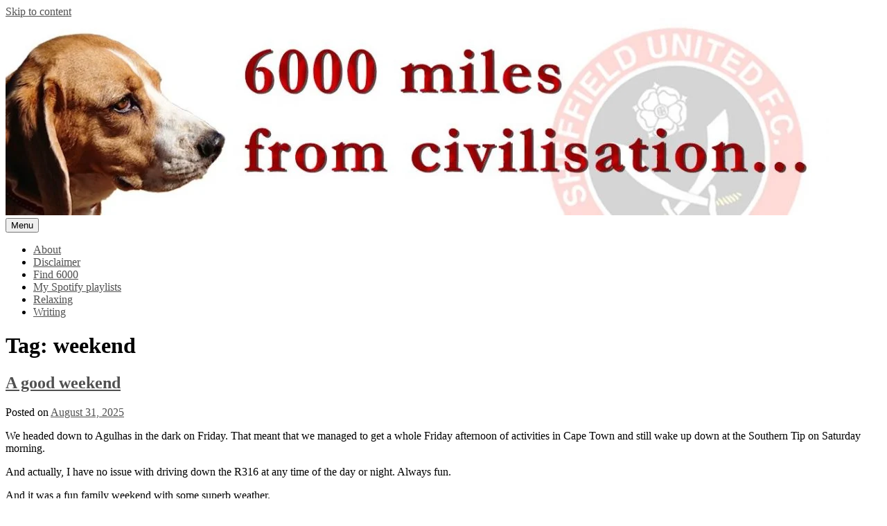

--- FILE ---
content_type: text/html; charset=UTF-8
request_url: https://www.6000.co.za/tag/weekend/
body_size: 14856
content:
<!doctype html><html lang="en-US"><head><script data-no-optimize="1">var litespeed_docref=sessionStorage.getItem("litespeed_docref");litespeed_docref&&(Object.defineProperty(document,"referrer",{get:function(){return litespeed_docref}}),sessionStorage.removeItem("litespeed_docref"));</script> <meta charset="UTF-8"><meta name="viewport" content="width=device-width, initial-scale=1"><link rel="profile" href="https://gmpg.org/xfn/11"><title>weekend</title><meta name='robots' content='max-image-preview:large' /><link rel='dns-prefetch' href='//stats.wp.com' /><link rel='dns-prefetch' href='//fonts.googleapis.com' /><link rel="alternate" type="application/rss+xml" title=" &raquo; Feed" href="https://www.6000.co.za/feed/" /><link rel="alternate" type="application/rss+xml" title=" &raquo; Comments Feed" href="https://www.6000.co.za/comments/feed/" /><link rel="alternate" type="application/rss+xml" title=" &raquo; weekend Tag Feed" href="https://www.6000.co.za/tag/weekend/feed/" /><style id='wp-block-image-inline-css'>.wp-block-image>a,.wp-block-image>figure>a{display:inline-block}.wp-block-image img{box-sizing:border-box;height:auto;max-width:100%;vertical-align:bottom}@media not (prefers-reduced-motion){.wp-block-image img.hide{visibility:hidden}.wp-block-image img.show{animation:show-content-image .4s}}.wp-block-image[style*=border-radius] img,.wp-block-image[style*=border-radius]>a{border-radius:inherit}.wp-block-image.has-custom-border img{box-sizing:border-box}.wp-block-image.aligncenter{text-align:center}.wp-block-image.alignfull>a,.wp-block-image.alignwide>a{width:100%}.wp-block-image.alignfull img,.wp-block-image.alignwide img{height:auto;width:100%}.wp-block-image .aligncenter,.wp-block-image .alignleft,.wp-block-image .alignright,.wp-block-image.aligncenter,.wp-block-image.alignleft,.wp-block-image.alignright{display:table}.wp-block-image .aligncenter>figcaption,.wp-block-image .alignleft>figcaption,.wp-block-image .alignright>figcaption,.wp-block-image.aligncenter>figcaption,.wp-block-image.alignleft>figcaption,.wp-block-image.alignright>figcaption{caption-side:bottom;display:table-caption}.wp-block-image .alignleft{float:left;margin:.5em 1em .5em 0}.wp-block-image .alignright{float:right;margin:.5em 0 .5em 1em}.wp-block-image .aligncenter{margin-left:auto;margin-right:auto}.wp-block-image :where(figcaption){margin-bottom:1em;margin-top:.5em}.wp-block-image.is-style-circle-mask img{border-radius:9999px}@supports ((-webkit-mask-image:none) or (mask-image:none)) or (-webkit-mask-image:none){.wp-block-image.is-style-circle-mask img{border-radius:0;-webkit-mask-image:url('data:image/svg+xml;utf8,<svg viewBox="0 0 100 100" xmlns="http://www.w3.org/2000/svg"><circle cx="50" cy="50" r="50"/></svg>');mask-image:url('data:image/svg+xml;utf8,<svg viewBox="0 0 100 100" xmlns="http://www.w3.org/2000/svg"><circle cx="50" cy="50" r="50"/></svg>');mask-mode:alpha;-webkit-mask-position:center;mask-position:center;-webkit-mask-repeat:no-repeat;mask-repeat:no-repeat;-webkit-mask-size:contain;mask-size:contain}}:root :where(.wp-block-image.is-style-rounded img,.wp-block-image .is-style-rounded img){border-radius:9999px}.wp-block-image figure{margin:0}.wp-lightbox-container{display:flex;flex-direction:column;position:relative}.wp-lightbox-container img{cursor:zoom-in}.wp-lightbox-container img:hover+button{opacity:1}.wp-lightbox-container button{align-items:center;backdrop-filter:blur(16px) saturate(180%);background-color:#5a5a5a40;border:none;border-radius:4px;cursor:zoom-in;display:flex;height:20px;justify-content:center;opacity:0;padding:0;position:absolute;right:16px;text-align:center;top:16px;width:20px;z-index:100}@media not (prefers-reduced-motion){.wp-lightbox-container button{transition:opacity .2s ease}}.wp-lightbox-container button:focus-visible{outline:3px auto #5a5a5a40;outline:3px auto -webkit-focus-ring-color;outline-offset:3px}.wp-lightbox-container button:hover{cursor:pointer;opacity:1}.wp-lightbox-container button:focus{opacity:1}.wp-lightbox-container button:focus,.wp-lightbox-container button:hover,.wp-lightbox-container button:not(:hover):not(:active):not(.has-background){background-color:#5a5a5a40;border:none}.wp-lightbox-overlay{box-sizing:border-box;cursor:zoom-out;height:100vh;left:0;overflow:hidden;position:fixed;top:0;visibility:hidden;width:100%;z-index:100000}.wp-lightbox-overlay .close-button{align-items:center;cursor:pointer;display:flex;justify-content:center;min-height:40px;min-width:40px;padding:0;position:absolute;right:calc(env(safe-area-inset-right) + 16px);top:calc(env(safe-area-inset-top) + 16px);z-index:5000000}.wp-lightbox-overlay .close-button:focus,.wp-lightbox-overlay .close-button:hover,.wp-lightbox-overlay .close-button:not(:hover):not(:active):not(.has-background){background:none;border:none}.wp-lightbox-overlay .lightbox-image-container{height:var(--wp--lightbox-container-height);left:50%;overflow:hidden;position:absolute;top:50%;transform:translate(-50%,-50%);transform-origin:top left;width:var(--wp--lightbox-container-width);z-index:9999999999}.wp-lightbox-overlay .wp-block-image{align-items:center;box-sizing:border-box;display:flex;height:100%;justify-content:center;margin:0;position:relative;transform-origin:0 0;width:100%;z-index:3000000}.wp-lightbox-overlay .wp-block-image img{height:var(--wp--lightbox-image-height);min-height:var(--wp--lightbox-image-height);min-width:var(--wp--lightbox-image-width);width:var(--wp--lightbox-image-width)}.wp-lightbox-overlay .wp-block-image figcaption{display:none}.wp-lightbox-overlay button{background:none;border:none}.wp-lightbox-overlay .scrim{background-color:#fff;height:100%;opacity:.9;position:absolute;width:100%;z-index:2000000}.wp-lightbox-overlay.active{visibility:visible}@media not (prefers-reduced-motion){.wp-lightbox-overlay.active{animation:turn-on-visibility .25s both}.wp-lightbox-overlay.active img{animation:turn-on-visibility .35s both}.wp-lightbox-overlay.show-closing-animation:not(.active){animation:turn-off-visibility .35s both}.wp-lightbox-overlay.show-closing-animation:not(.active) img{animation:turn-off-visibility .25s both}.wp-lightbox-overlay.zoom.active{animation:none;opacity:1;visibility:visible}.wp-lightbox-overlay.zoom.active .lightbox-image-container{animation:lightbox-zoom-in .4s}.wp-lightbox-overlay.zoom.active .lightbox-image-container img{animation:none}.wp-lightbox-overlay.zoom.active .scrim{animation:turn-on-visibility .4s forwards}.wp-lightbox-overlay.zoom.show-closing-animation:not(.active){animation:none}.wp-lightbox-overlay.zoom.show-closing-animation:not(.active) .lightbox-image-container{animation:lightbox-zoom-out .4s}.wp-lightbox-overlay.zoom.show-closing-animation:not(.active) .lightbox-image-container img{animation:none}.wp-lightbox-overlay.zoom.show-closing-animation:not(.active) .scrim{animation:turn-off-visibility .4s forwards}}@keyframes show-content-image{0%{visibility:hidden}99%{visibility:hidden}to{visibility:visible}}@keyframes turn-on-visibility{0%{opacity:0}to{opacity:1}}@keyframes turn-off-visibility{0%{opacity:1;visibility:visible}99%{opacity:0;visibility:visible}to{opacity:0;visibility:hidden}}@keyframes lightbox-zoom-in{0%{transform:translate(calc((-100vw + var(--wp--lightbox-scrollbar-width))/2 + var(--wp--lightbox-initial-left-position)),calc(-50vh + var(--wp--lightbox-initial-top-position))) scale(var(--wp--lightbox-scale))}to{transform:translate(-50%,-50%) scale(1)}}@keyframes lightbox-zoom-out{0%{transform:translate(-50%,-50%) scale(1);visibility:visible}99%{visibility:visible}to{transform:translate(calc((-100vw + var(--wp--lightbox-scrollbar-width))/2 + var(--wp--lightbox-initial-left-position)),calc(-50vh + var(--wp--lightbox-initial-top-position))) scale(var(--wp--lightbox-scale));visibility:hidden}}
/*# sourceURL=https://www.6000.co.za/wp-includes/blocks/image/style.min.css */</style><style id='wp-block-image-theme-inline-css'>:root :where(.wp-block-image figcaption){color:#555;font-size:13px;text-align:center}.is-dark-theme :root :where(.wp-block-image figcaption){color:#ffffffa6}.wp-block-image{margin:0 0 1em}
/*# sourceURL=https://www.6000.co.za/wp-includes/blocks/image/theme.min.css */</style><style id='wp-block-paragraph-inline-css'>.is-small-text{font-size:.875em}.is-regular-text{font-size:1em}.is-large-text{font-size:2.25em}.is-larger-text{font-size:3em}.has-drop-cap:not(:focus):first-letter{float:left;font-size:8.4em;font-style:normal;font-weight:100;line-height:.68;margin:.05em .1em 0 0;text-transform:uppercase}body.rtl .has-drop-cap:not(:focus):first-letter{float:none;margin-left:.1em}p.has-drop-cap.has-background{overflow:hidden}:root :where(p.has-background){padding:1.25em 2.375em}:where(p.has-text-color:not(.has-link-color)) a{color:inherit}p.has-text-align-left[style*="writing-mode:vertical-lr"],p.has-text-align-right[style*="writing-mode:vertical-rl"]{rotate:180deg}
/*# sourceURL=https://www.6000.co.za/wp-includes/blocks/paragraph/style.min.css */</style><style id='global-styles-inline-css'>:root{--wp--preset--aspect-ratio--square: 1;--wp--preset--aspect-ratio--4-3: 4/3;--wp--preset--aspect-ratio--3-4: 3/4;--wp--preset--aspect-ratio--3-2: 3/2;--wp--preset--aspect-ratio--2-3: 2/3;--wp--preset--aspect-ratio--16-9: 16/9;--wp--preset--aspect-ratio--9-16: 9/16;--wp--preset--color--black: #000000;--wp--preset--color--cyan-bluish-gray: #abb8c3;--wp--preset--color--white: #ffffff;--wp--preset--color--pale-pink: #f78da7;--wp--preset--color--vivid-red: #cf2e2e;--wp--preset--color--luminous-vivid-orange: #ff6900;--wp--preset--color--luminous-vivid-amber: #fcb900;--wp--preset--color--light-green-cyan: #7bdcb5;--wp--preset--color--vivid-green-cyan: #00d084;--wp--preset--color--pale-cyan-blue: #8ed1fc;--wp--preset--color--vivid-cyan-blue: #0693e3;--wp--preset--color--vivid-purple: #9b51e0;--wp--preset--gradient--vivid-cyan-blue-to-vivid-purple: linear-gradient(135deg,rgb(6,147,227) 0%,rgb(155,81,224) 100%);--wp--preset--gradient--light-green-cyan-to-vivid-green-cyan: linear-gradient(135deg,rgb(122,220,180) 0%,rgb(0,208,130) 100%);--wp--preset--gradient--luminous-vivid-amber-to-luminous-vivid-orange: linear-gradient(135deg,rgb(252,185,0) 0%,rgb(255,105,0) 100%);--wp--preset--gradient--luminous-vivid-orange-to-vivid-red: linear-gradient(135deg,rgb(255,105,0) 0%,rgb(207,46,46) 100%);--wp--preset--gradient--very-light-gray-to-cyan-bluish-gray: linear-gradient(135deg,rgb(238,238,238) 0%,rgb(169,184,195) 100%);--wp--preset--gradient--cool-to-warm-spectrum: linear-gradient(135deg,rgb(74,234,220) 0%,rgb(151,120,209) 20%,rgb(207,42,186) 40%,rgb(238,44,130) 60%,rgb(251,105,98) 80%,rgb(254,248,76) 100%);--wp--preset--gradient--blush-light-purple: linear-gradient(135deg,rgb(255,206,236) 0%,rgb(152,150,240) 100%);--wp--preset--gradient--blush-bordeaux: linear-gradient(135deg,rgb(254,205,165) 0%,rgb(254,45,45) 50%,rgb(107,0,62) 100%);--wp--preset--gradient--luminous-dusk: linear-gradient(135deg,rgb(255,203,112) 0%,rgb(199,81,192) 50%,rgb(65,88,208) 100%);--wp--preset--gradient--pale-ocean: linear-gradient(135deg,rgb(255,245,203) 0%,rgb(182,227,212) 50%,rgb(51,167,181) 100%);--wp--preset--gradient--electric-grass: linear-gradient(135deg,rgb(202,248,128) 0%,rgb(113,206,126) 100%);--wp--preset--gradient--midnight: linear-gradient(135deg,rgb(2,3,129) 0%,rgb(40,116,252) 100%);--wp--preset--font-size--small: 13px;--wp--preset--font-size--medium: 20px;--wp--preset--font-size--large: 36px;--wp--preset--font-size--x-large: 42px;--wp--preset--spacing--20: 0.44rem;--wp--preset--spacing--30: 0.67rem;--wp--preset--spacing--40: 1rem;--wp--preset--spacing--50: 1.5rem;--wp--preset--spacing--60: 2.25rem;--wp--preset--spacing--70: 3.38rem;--wp--preset--spacing--80: 5.06rem;--wp--preset--shadow--natural: 6px 6px 9px rgba(0, 0, 0, 0.2);--wp--preset--shadow--deep: 12px 12px 50px rgba(0, 0, 0, 0.4);--wp--preset--shadow--sharp: 6px 6px 0px rgba(0, 0, 0, 0.2);--wp--preset--shadow--outlined: 6px 6px 0px -3px rgb(255, 255, 255), 6px 6px rgb(0, 0, 0);--wp--preset--shadow--crisp: 6px 6px 0px rgb(0, 0, 0);}:where(.is-layout-flex){gap: 0.5em;}:where(.is-layout-grid){gap: 0.5em;}body .is-layout-flex{display: flex;}.is-layout-flex{flex-wrap: wrap;align-items: center;}.is-layout-flex > :is(*, div){margin: 0;}body .is-layout-grid{display: grid;}.is-layout-grid > :is(*, div){margin: 0;}:where(.wp-block-columns.is-layout-flex){gap: 2em;}:where(.wp-block-columns.is-layout-grid){gap: 2em;}:where(.wp-block-post-template.is-layout-flex){gap: 1.25em;}:where(.wp-block-post-template.is-layout-grid){gap: 1.25em;}.has-black-color{color: var(--wp--preset--color--black) !important;}.has-cyan-bluish-gray-color{color: var(--wp--preset--color--cyan-bluish-gray) !important;}.has-white-color{color: var(--wp--preset--color--white) !important;}.has-pale-pink-color{color: var(--wp--preset--color--pale-pink) !important;}.has-vivid-red-color{color: var(--wp--preset--color--vivid-red) !important;}.has-luminous-vivid-orange-color{color: var(--wp--preset--color--luminous-vivid-orange) !important;}.has-luminous-vivid-amber-color{color: var(--wp--preset--color--luminous-vivid-amber) !important;}.has-light-green-cyan-color{color: var(--wp--preset--color--light-green-cyan) !important;}.has-vivid-green-cyan-color{color: var(--wp--preset--color--vivid-green-cyan) !important;}.has-pale-cyan-blue-color{color: var(--wp--preset--color--pale-cyan-blue) !important;}.has-vivid-cyan-blue-color{color: var(--wp--preset--color--vivid-cyan-blue) !important;}.has-vivid-purple-color{color: var(--wp--preset--color--vivid-purple) !important;}.has-black-background-color{background-color: var(--wp--preset--color--black) !important;}.has-cyan-bluish-gray-background-color{background-color: var(--wp--preset--color--cyan-bluish-gray) !important;}.has-white-background-color{background-color: var(--wp--preset--color--white) !important;}.has-pale-pink-background-color{background-color: var(--wp--preset--color--pale-pink) !important;}.has-vivid-red-background-color{background-color: var(--wp--preset--color--vivid-red) !important;}.has-luminous-vivid-orange-background-color{background-color: var(--wp--preset--color--luminous-vivid-orange) !important;}.has-luminous-vivid-amber-background-color{background-color: var(--wp--preset--color--luminous-vivid-amber) !important;}.has-light-green-cyan-background-color{background-color: var(--wp--preset--color--light-green-cyan) !important;}.has-vivid-green-cyan-background-color{background-color: var(--wp--preset--color--vivid-green-cyan) !important;}.has-pale-cyan-blue-background-color{background-color: var(--wp--preset--color--pale-cyan-blue) !important;}.has-vivid-cyan-blue-background-color{background-color: var(--wp--preset--color--vivid-cyan-blue) !important;}.has-vivid-purple-background-color{background-color: var(--wp--preset--color--vivid-purple) !important;}.has-black-border-color{border-color: var(--wp--preset--color--black) !important;}.has-cyan-bluish-gray-border-color{border-color: var(--wp--preset--color--cyan-bluish-gray) !important;}.has-white-border-color{border-color: var(--wp--preset--color--white) !important;}.has-pale-pink-border-color{border-color: var(--wp--preset--color--pale-pink) !important;}.has-vivid-red-border-color{border-color: var(--wp--preset--color--vivid-red) !important;}.has-luminous-vivid-orange-border-color{border-color: var(--wp--preset--color--luminous-vivid-orange) !important;}.has-luminous-vivid-amber-border-color{border-color: var(--wp--preset--color--luminous-vivid-amber) !important;}.has-light-green-cyan-border-color{border-color: var(--wp--preset--color--light-green-cyan) !important;}.has-vivid-green-cyan-border-color{border-color: var(--wp--preset--color--vivid-green-cyan) !important;}.has-pale-cyan-blue-border-color{border-color: var(--wp--preset--color--pale-cyan-blue) !important;}.has-vivid-cyan-blue-border-color{border-color: var(--wp--preset--color--vivid-cyan-blue) !important;}.has-vivid-purple-border-color{border-color: var(--wp--preset--color--vivid-purple) !important;}.has-vivid-cyan-blue-to-vivid-purple-gradient-background{background: var(--wp--preset--gradient--vivid-cyan-blue-to-vivid-purple) !important;}.has-light-green-cyan-to-vivid-green-cyan-gradient-background{background: var(--wp--preset--gradient--light-green-cyan-to-vivid-green-cyan) !important;}.has-luminous-vivid-amber-to-luminous-vivid-orange-gradient-background{background: var(--wp--preset--gradient--luminous-vivid-amber-to-luminous-vivid-orange) !important;}.has-luminous-vivid-orange-to-vivid-red-gradient-background{background: var(--wp--preset--gradient--luminous-vivid-orange-to-vivid-red) !important;}.has-very-light-gray-to-cyan-bluish-gray-gradient-background{background: var(--wp--preset--gradient--very-light-gray-to-cyan-bluish-gray) !important;}.has-cool-to-warm-spectrum-gradient-background{background: var(--wp--preset--gradient--cool-to-warm-spectrum) !important;}.has-blush-light-purple-gradient-background{background: var(--wp--preset--gradient--blush-light-purple) !important;}.has-blush-bordeaux-gradient-background{background: var(--wp--preset--gradient--blush-bordeaux) !important;}.has-luminous-dusk-gradient-background{background: var(--wp--preset--gradient--luminous-dusk) !important;}.has-pale-ocean-gradient-background{background: var(--wp--preset--gradient--pale-ocean) !important;}.has-electric-grass-gradient-background{background: var(--wp--preset--gradient--electric-grass) !important;}.has-midnight-gradient-background{background: var(--wp--preset--gradient--midnight) !important;}.has-small-font-size{font-size: var(--wp--preset--font-size--small) !important;}.has-medium-font-size{font-size: var(--wp--preset--font-size--medium) !important;}.has-large-font-size{font-size: var(--wp--preset--font-size--large) !important;}.has-x-large-font-size{font-size: var(--wp--preset--font-size--x-large) !important;}
/*# sourceURL=global-styles-inline-css */</style><style id='__EPYT__style-inline-css'>.epyt-gallery-thumb {
                        width: 33.333%;
                }
                
/*# sourceURL=__EPYT__style-inline-css */</style><style id='wp-img-auto-sizes-contain-inline-css'>img:is([sizes=auto i],[sizes^="auto," i]){contain-intrinsic-size:3000px 1500px}
/*# sourceURL=wp-img-auto-sizes-contain-inline-css */</style><style id='classic-theme-styles-inline-css'>/*! This file is auto-generated */
.wp-block-button__link{color:#fff;background-color:#32373c;border-radius:9999px;box-shadow:none;text-decoration:none;padding:calc(.667em + 2px) calc(1.333em + 2px);font-size:1.125em}.wp-block-file__button{background:#32373c;color:#fff;text-decoration:none}
/*# sourceURL=/wp-includes/css/classic-themes.min.css */</style><link rel="https://api.w.org/" href="https://www.6000.co.za/wp-json/" /><link rel="alternate" title="JSON" type="application/json" href="https://www.6000.co.za/wp-json/wp/v2/tags/3988" /><link rel="EditURI" type="application/rsd+xml" title="RSD" href="https://www.6000.co.za/xmlrpc.php?rsd" /><meta name="generator" content="WordPress 6.9" /><style>img#wpstats{display:none}</style><style type="text/css" id="xsimply-custom-header">.site-title, .site-description { position: absolute; clip: rect(1px,1px,1px,1px); top: -9999px; }</style><meta property="og:type" content="website" /><meta property="og:title" content="weekend" /><meta property="og:url" content="https://www.6000.co.za/tag/weekend/" /><meta property="og:image" content="https://www.6000.co.za/wp-content/uploads/2022/03/wp-1648046130476.jpg" /><meta property="og:image:width" content="527" /><meta property="og:image:height" content="528" /><meta property="og:image:alt" content="" /><meta property="og:locale" content="en_US" /><link rel="icon" href="https://www.6000.co.za/wp-content/uploads/2022/03/wp-1648046130476-96x96.jpg" sizes="32x32" /><link rel="icon" href="https://www.6000.co.za/wp-content/uploads/2022/03/wp-1648046130476-300x300.jpg" sizes="192x192" /><link rel="apple-touch-icon" href="https://www.6000.co.za/wp-content/uploads/2022/03/wp-1648046130476-300x300.jpg" /><meta name="msapplication-TileImage" content="https://www.6000.co.za/wp-content/uploads/2022/03/wp-1648046130476-300x300.jpg" /><style type="text/css" id="xsimply-inline-css">body { font-family: &quot;Titillium Web&quot;; }
body.custom-background { background-color: #FFFFFF; }
a, a:visited, .site-title a, .site-description { color: #505050; }
a:hover { color: #000000; }</style></head><body class="archive tag tag-weekend tag-3988 wp-embed-responsive wp-theme-xsimply wp-child-theme-sixthou color-scheme- hfeed"><div id="page" class="site">
<a class="skip-link screen-reader-text" href="#content">Skip to content</a><header id="masthead" class="site-header has-header-image"><div class="site-branding"><p class="site-title"><a href="https://www.6000.co.za/" rel="home"></a></p><p class="site-description">6000 miles&#8230;</p></div><div class="custom-header">
<a href="https://www.6000.co.za" rel="home" class="custom-header-link"><img data-lazyloaded="1" src="[data-uri]" data-src="https://www.6000.co.za/wp-content/uploads/2020/02/cropped-supernewbanner2020-2.jpg.webp" width="1188" height="285" class="custom-header-img" /></a></div><nav id="site-navigation" class="main-navigation">
<button class="menu-toggle" aria-controls="primary-menu" data-menu="primary-menu" aria-expanded="false">
<span class="button-menu">Menu</span>
</button><div id="primary-menu" class="menu"><ul><li class="page_item page-item-2"><a href="https://www.6000.co.za/about/">About</a></li><li class="page_item page-item-77"><a href="https://www.6000.co.za/disclaimer/">Disclaimer</a></li><li class="page_item page-item-59394"><a href="https://www.6000.co.za/find-6000/">Find 6000</a></li><li class="page_item page-item-54781"><a href="https://www.6000.co.za/my-spotify-playlists/">My Spotify playlists</a></li><li class="page_item page-item-8501"><a href="https://www.6000.co.za/relaxing/">Relaxing</a></li><li class="page_item page-item-49141"><a href="https://www.6000.co.za/writing/">Writing</a></li></ul></div></nav></header><div id="content" class="site-content"><div id="primary" class="content-area"><main id="main" class="site-main"><header class="page-header"><h1 class="page-title">Tag: <span>weekend</span></h1></header><article id="post-63430" class="post-63430 post type-post status-publish format-standard hentry category-cape-agulhas-2 category-positive-thoughts category-parenting-bunny category-this-is-south-africa tag-struisbaai tag-weekend"><header class="entry-header"><h2 class="entry-title"><a href="https://www.6000.co.za/a-good-weekend/" rel="bookmark">A good weekend</a></h2><div class="entry-meta">
<span class="posted-on">Posted on <a href="https://www.6000.co.za/a-good-weekend/" rel="bookmark"><time class="entry-date published updated" datetime="2025-08-31T20:28:53+02:00">August 31, 2025</time></a></span></div></header><div class="entry-content"><p>We headed down to Agulhas in the dark on Friday. That meant that we managed to get a whole Friday afternoon of activities in Cape Town and still wake up down at the Southern Tip on Saturday morning.</p><p>And actually, I have no issue with driving down the R316 at any time of the day or night. Always fun.</p><p>And it was a fun family weekend with some superb weather.</p><p>Walking on the beach, braai&#8217;ing and <a href="https://www.6000.co.za/bad-luck-at-games-and-sports/" target="_blank" rel="noreferrer noopener">games night</a> yesterday.</p><p>And then, after a lovely lie in, 8½kms  barefoot along Struisbaai beach with some considerable pace and speed. And yes, some blisters on my toes, but I&#8217;ll probably survive.</p><p>Home in time for a bit of footy on the TV and off to bed before the new week kicks off horribly early tomorrow.</p></div><footer class="entry-footer">
<span class="cat-links"><span class="cat-label">Archived:</span> <a href="https://www.6000.co.za/category/cape-agulhas-2/" rel="category tag">cape agulhas</a>, <a href="https://www.6000.co.za/category/positive-thoughts/" rel="category tag">positive thoughts</a>, <a href="https://www.6000.co.za/category/parenting-bunny/" rel="category tag">the parenting bunny</a>, <a href="https://www.6000.co.za/category/this-is-south-africa/" rel="category tag">this is south africa</a></span><span class="tags-links"><span class="tag-label">Tagged:</span> <a href="https://www.6000.co.za/tag/struisbaai/" rel="tag">struisbaai</a>, <a href="https://www.6000.co.za/tag/weekend/" rel="tag">weekend</a></span><span class="sub-entry-footer"></span></footer></article><article id="post-63372" class="post-63372 post type-post status-publish format-standard hentry category-positive-thoughts category-parenting-bunny tag-week tag-weekend"><header class="entry-header"><h2 class="entry-title"><a href="https://www.6000.co.za/its-gone-2/" rel="bookmark">It&#8217;s gone</a></h2><div class="entry-meta">
<span class="posted-on">Posted on <a href="https://www.6000.co.za/its-gone-2/" rel="bookmark"><time class="entry-date published updated" datetime="2025-08-17T21:54:12+02:00">August 17, 2025</time></a></span></div></header><div class="entry-content"><p>The weekend has ended. Damn.</p><p>I&#8217;ve watched some footy (some good, some bad), I&#8217;ve done some random woodwork, I&#8217;ve walked well into the 20,000s of steps and I&#8217;ve had to avoid gym because of a grumpy muscle pull.</p><p>Two lie-ins though, and that&#8217;s been lovely.</p><p>Back to normal life this week, with some big family events coming up.</p><p>Last week was pretty good, with a <a href="https://www.6000.co.za/rocket/" target="_blank" rel="noreferrer noopener">passed learners test</a>, and a superb concert performance.</p><p>Let&#8217;s see what the next seven days will bring.</p></div><footer class="entry-footer">
<span class="cat-links"><span class="cat-label">Archived:</span> <a href="https://www.6000.co.za/category/positive-thoughts/" rel="category tag">positive thoughts</a>, <a href="https://www.6000.co.za/category/parenting-bunny/" rel="category tag">the parenting bunny</a></span><span class="tags-links"><span class="tag-label">Tagged:</span> <a href="https://www.6000.co.za/tag/week/" rel="tag">week</a>, <a href="https://www.6000.co.za/tag/weekend/" rel="tag">weekend</a></span><span class="sub-entry-footer"></span></footer></article><article id="post-57199" class="post-57199 post type-post status-publish format-standard hentry category-positive-thoughts category-sport category-parenting-bunny category-this-is-south-africa tag-weekend"><header class="entry-header"><h2 class="entry-title"><a href="https://www.6000.co.za/its-sunday-evening/" rel="bookmark">It&#8217;s Sunday evening</a></h2><div class="entry-meta">
<span class="posted-on">Posted on <a href="https://www.6000.co.za/its-sunday-evening/" rel="bookmark"><time class="entry-date published updated" datetime="2022-08-28T20:16:04+02:00">August 28, 2022</time></a></span></div></header><div class="entry-content"><p>It&#8217;s been a busy day following last night&#8217;s sleepover (not me). Horse riding (not me), gym (me), breakfast out (not me) and then a hike at Silvermine (also not me).</p><p>While it might not seem like I did a lot, I did provide lifts to and from most of the above.</p><p>And suddenly Monday is looming. How close? Well, I have switched the football over from England to Spain: the sporting equivalent of the <em>Carte Blanche </em>theme music for telling you that your weekend is over.</p><p>I&#8217;m having a quick glass of red wine before I head to bed. Numerous things going in for repair this week. More of that as they happen.</p><p>Right now, though, I&#8217;m going to doze off in front of the fire like an old man.</p></div><footer class="entry-footer">
<span class="cat-links"><span class="cat-label">Archived:</span> <a href="https://www.6000.co.za/category/positive-thoughts/" rel="category tag">positive thoughts</a>, <a href="https://www.6000.co.za/category/sport/" rel="category tag">sport</a>, <a href="https://www.6000.co.za/category/parenting-bunny/" rel="category tag">the parenting bunny</a>, <a href="https://www.6000.co.za/category/this-is-south-africa/" rel="category tag">this is south africa</a></span><span class="tags-links"><span class="tag-label">Tagged:</span> <a href="https://www.6000.co.za/tag/weekend/" rel="tag">weekend</a></span><span class="sub-entry-footer"></span></footer></article><article id="post-56286" class="post-56286 post type-post status-publish format-standard hentry category-positive-thoughts category-the-lockdown-diaries tag-braai tag-golden-orb-spider tag-weekend"><header class="entry-header"><h2 class="entry-title"><a href="https://www.6000.co.za/day-695-last-night/" rel="bookmark">Day 695 &#8211; Last night</a></h2><div class="entry-meta">
<span class="posted-on">Posted on <a href="https://www.6000.co.za/day-695-last-night/" rel="bookmark"><time class="entry-date published updated" datetime="2022-02-19T15:15:08+02:00">February 19, 2022</time></a></span></div></header><div class="entry-content"><p>Last night was fun.</p><p>Spotted a spider in the back garden as the sun went down.</p><div class="wp-block-image"><figure class="aligncenter size-large is-resized"><img data-lazyloaded="1" src="[data-uri]" fetchpriority="high" decoding="async" data-src="https://www.6000.co.za/wp-content/uploads/2022/02/IMG_8173-932x1024.jpg.webp" alt="" class="wp-image-56287" width="699" height="768" data-srcset="https://www.6000.co.za/wp-content/uploads/2022/02/IMG_8173-932x1024.jpg.webp 932w, https://www.6000.co.za/wp-content/uploads/2022/02/IMG_8173-273x300.jpg.webp 273w, https://www.6000.co.za/wp-content/uploads/2022/02/IMG_8173-768x844.jpg.webp 768w, https://www.6000.co.za/wp-content/uploads/2022/02/IMG_8173-1398x1536.jpg.webp 1398w, https://www.6000.co.za/wp-content/uploads/2022/02/IMG_8173-1864x2048.jpg.webp 1864w, https://www.6000.co.za/wp-content/uploads/2022/02/IMG_8173-150x165.jpg.webp 150w" data-sizes="(max-width: 699px) 100vw, 699px" /></figure></div><p>Friends round for a braai soon afterwards (new braai not quite ready yet).</p><p>Drinks, laughter, chat. Almost like old times.</p><p>Quick dip in the pool at 1am before bed. Much needed lie-in this morning.</p><p>I&#8217;m feeling surprisingly sprightly today. Not sure how.</p></div><footer class="entry-footer">
<span class="cat-links"><span class="cat-label">Archived:</span> <a href="https://www.6000.co.za/category/positive-thoughts/" rel="category tag">positive thoughts</a>, <a href="https://www.6000.co.za/category/the-lockdown-diaries/" rel="category tag">the lockdown diaries</a></span><span class="tags-links"><span class="tag-label">Tagged:</span> <a href="https://www.6000.co.za/tag/braai/" rel="tag">braai</a>, <a href="https://www.6000.co.za/tag/golden-orb-spider/" rel="tag">golden orb spider</a>, <a href="https://www.6000.co.za/tag/weekend/" rel="tag">weekend</a></span><span class="sub-entry-footer"></span></footer></article><article id="post-54287" class="post-54287 post type-post status-publish format-standard hentry category-cape-agulhas-2 category-politics category-positive-thoughts category-sport category-the-lockdown-diaries category-this-is-south-africa tag-verry-nars tag-weekend"><header class="entry-header"><h2 class="entry-title"><a href="https://www.6000.co.za/day-339-back-home/" rel="bookmark">Day 339 &#8211; Back home</a></h2><div class="entry-meta">
<span class="posted-on">Posted on <a href="https://www.6000.co.za/day-339-back-home/" rel="bookmark"><time class="entry-date published updated" datetime="2021-02-28T19:54:07+02:00">February 28, 2021</time></a></span></div></header><div class="entry-content"><p>Back home to a roasting Cape Town, touching the high 30s, after a great walk on the beach <em>Darn Sarf </em>this morning.</p><p>Lobbed some sausages on the braai for dinner and wired up some external internet. As you do.</p><p>Now, a cold beer and some football.</p><p>It&#8217;s been a good weekend.</p><p>Can I be bothered to watch Ramaphosa&#8217;s address? Probably not.</p></div><footer class="entry-footer">
<span class="cat-links"><span class="cat-label">Archived:</span> <a href="https://www.6000.co.za/category/cape-agulhas-2/" rel="category tag">cape agulhas</a>, <a href="https://www.6000.co.za/category/politics/" rel="category tag">politics</a>, <a href="https://www.6000.co.za/category/positive-thoughts/" rel="category tag">positive thoughts</a>, <a href="https://www.6000.co.za/category/sport/" rel="category tag">sport</a>, <a href="https://www.6000.co.za/category/the-lockdown-diaries/" rel="category tag">the lockdown diaries</a>, <a href="https://www.6000.co.za/category/this-is-south-africa/" rel="category tag">this is south africa</a></span><span class="tags-links"><span class="tag-label">Tagged:</span> <a href="https://www.6000.co.za/tag/verry-nars/" rel="tag">verry nars</a>, <a href="https://www.6000.co.za/tag/weekend/" rel="tag">weekend</a></span><span class="sub-entry-footer"></span></footer></article><nav class="navigation pagination" aria-label="Posts pagination"><h2 class="screen-reader-text">Posts pagination</h2><div class="nav-links"><span aria-current="page" class="page-numbers current"><span class="meta-nav screen-reader-text">Page </span>1</span>
<a class="page-numbers" href="https://www.6000.co.za/tag/weekend/page/2/"><span class="meta-nav screen-reader-text">Page </span>2</a>
<span class="page-numbers dots">&hellip;</span>
<a class="page-numbers" href="https://www.6000.co.za/tag/weekend/page/4/"><span class="meta-nav screen-reader-text">Page </span>4</a>
<a class="next page-numbers" href="https://www.6000.co.za/tag/weekend/page/2/"><span class="screen-reader-text">Next Page</span> &rarr;</a></div></nav></main></div><aside id="secondary" class="widget-area"><section id="text-422868126" class="widget widget_text"><div class="textwidget"><p style="font-size: 20px;"><a href="https://www.6000.co.za/about/" rel="publisher" class="link" target="_blank"><img data-lazyloaded="1" src="[data-uri]" width="30" height="30" data-src="https://www.6000.co.za/wp-content/uploads/2023/06/6k25.jpg.webp"></a> 6000.co.za</p><p><a href="https://www.6000.co.za/my-spotify-playlists/" class="link" target="_blank"><img data-lazyloaded="1" src="[data-uri]" data-src="https://www.6000.co.za/wp-content/uploads/2021/05/spotify-download-logo-30.png.webp" alt="Spotify" width="25" height="25"</a>
<a href="https://www.flickr.com/photos/6000" class="link" target="_blank"><img data-lazyloaded="1" src="[data-uri]" data-src="https://www.6000.co.za/wp-content/uploads/2011/09/Flickr.png" alt="Flickr" width="25" height="25"></a>
<a href="https://www.twitter.com/6000" class="link" target="_blank"><img data-lazyloaded="1" src="[data-uri]" width="25" height="25" data-src="https://www.6000.co.za/wp-content/uploads/2023/06/twit25.png.webp"></a>
<a href="https://www.facebook.com/6000coza" class="link" target="_blank"><img data-lazyloaded="1" src="[data-uri]" data-src="https://www.6000.co.za/wp-content/uploads/2011/09/Facebook.png" width="25" height="25"></a>
<a href="https://instagram.com/6000coza/" class="link" target="_blank"><img data-lazyloaded="1" src="[data-uri]" width="25" height="25" data-src="https://www.6000.co.za/wp-content/uploads/2023/06/ig25.jpg.webp"></a>
<a href="https://mastodon.world/web/@6000" class="link" target="_blank"><img data-lazyloaded="1" src="[data-uri]" width="23" height="25" data-src="https://www.6000.co.za/wp-content/uploads/2022/11/mastodon25.png.webp"></a>
<a href="https://www.youtube.com/channel/UCSfFoDTPdDT1I90m-eKFE1g" class="link" target="_blank"><img data-lazyloaded="1" src="[data-uri]" width="25" height="25" data-src="https://www.6000.co.za/wp-content/uploads/2022/11/yt25.png.webp"></a>
<a href="https://bsky.app/profile/6000coza.bsky.social" class="link" target="_blank"><img data-lazyloaded="1" src="[data-uri]" data-src="https://www.6000.co.za/wp-content/uploads/2023/10/bsky.png.webp" alt="Bluesky" width="25" height="25"</a>
<a href="https://spoutible.com/6000" class="link" target="_blank"><img data-lazyloaded="1" src="[data-uri]" width="25" height="25" data-src="https://www.6000.co.za/wp-content/uploads/2023/03/spout25.jpg.webp"></a></p></div></section><section id="linkcat-38" class="widget widget_links"><h2 class="widget-title">what i read</h2><ul class='xoxo blogroll'><li><a href="https://bentrovatowhippingboy.wordpress.com/" title="The best columnist in SA. Maybe in the world. (Maybe not)">Ben Trovato</a></li><li><a href="https://www.brianmicklethwaitsnewblog.com/" title="Eclectic mix of social commentary">Brian Micklethwait</a></li><li><a href="https://diamondgeezer.blogspot.com/" title="Daily tales of London">Diamond Geezer</a></li><li><a href="https://manxscenes.com/" title="Peter Killey&#8217;s photos of the Isle of Man">Manxscenes</a></li><li><a href="https://synapses.co.za" title="jacques talks mostly sense">Synapses</a></li></ul></section><section id="linkcat-8884" class="widget widget_links"><h2 class="widget-title">what i watch</h2><ul class='xoxo blogroll'><li><a href="https://www.youtube.com/channel/UC6WYZrzBuNQnz_2F4EqjhDQ" title="Photography advice from the UK">James Popsys</a></li><li><a href="https://www.youtube.com/channel/UCkJld-AoXurbT2jDnfM8qiA" title="UK landscape photographer">Nigel Danson</a></li><li><a href="https://www.youtube.com/c/TheTimTraveller" title="Deliciously nerdy English guy visits deliciously nerdy places">The Tim Traveller</a></li><li><a href="https://www.youtube.com/channel/UCfhW84xfA6gEc4hDK90rR1Q" title="Newcastle (UK) based landscape &#8216;tog">Thomas Heaton</a></li><li><a href="https://www.youtube.com/channel/UCW5OrUZ4SeUYkUg1XqcjFYA" title="Geoguessr God">Tom Davies</a></li></ul></section><section id="search-4" class="widget widget_search"><h2 class="widget-title">find things</h2><form role="search" method="get" class="search-form" action="https://www.6000.co.za/">
<label>
<span class="screen-reader-text">Search for:</span>
<input type="search" class="search-field" placeholder="Search &hellip;" value="" name="s" />
</label>
<input type="submit" class="search-submit" value="Search" /></form></section></aside></div><footer id="colophon" class="site-footer"><div class="my-site-cp"><p>&copy;2026</p></div><div class="search-box"><form role="search" method="get" class="search-form" action="https://www.6000.co.za/">
<label>
<span class="screen-reader-text">Search for:</span>
<input type="search" class="search-field" placeholder="Search &hellip;" value="" name="s" />
</label>
<input type="submit" class="search-submit" value="Search" /></form></div><div class="site-info">
Powered by <a href="https://wordpress.org/">Wordpress</a>			<span class="sep"> | </span>
Theme XSimply by <a href="https://www.iljester.com/">Il Jester</a></div></footer></div> <script type="litespeed/javascript" data-src="https://www.6000.co.za/wp-includes/js/jquery/jquery.min.js" id="jquery-core-js"></script><script id="__ytprefs__-js-extra" type="litespeed/javascript">var _EPYT_={"ajaxurl":"https://www.6000.co.za/wp-admin/admin-ajax.php","security":"ccef70f54a","gallery_scrolloffset":"20","eppathtoscripts":"https://www.6000.co.za/wp-content/plugins/youtube-embed-plus/scripts/","eppath":"https://www.6000.co.za/wp-content/plugins/youtube-embed-plus/","epresponsiveselector":"[\"iframe.__youtube_prefs__\",\"iframe[src*='youtube.com']\",\"iframe[src*='youtube-nocookie.com']\",\"iframe[data-ep-src*='youtube.com']\",\"iframe[data-ep-src*='youtube-nocookie.com']\",\"iframe[data-ep-gallerysrc*='youtube.com']\"]","epdovol":"1","version":"14.2.4","evselector":"iframe.__youtube_prefs__[src], iframe[src*=\"youtube.com/embed/\"], iframe[src*=\"youtube-nocookie.com/embed/\"]","ajax_compat":"","maxres_facade":"eager","ytapi_load":"light","pause_others":"","stopMobileBuffer":"1","facade_mode":"","not_live_on_channel":""}</script><script type="speculationrules">{"prefetch":[{"source":"document","where":{"and":[{"href_matches":"/*"},{"not":{"href_matches":["/wp-*.php","/wp-admin/*","/wp-content/uploads/*","/wp-content/*","/wp-content/plugins/*","/wp-content/themes/sixthou/*","/wp-content/themes/xsimply/*","/*\\?(.+)"]}},{"not":{"selector_matches":"a[rel~=\"nofollow\"]"}},{"not":{"selector_matches":".no-prefetch, .no-prefetch a"}}]},"eagerness":"conservative"}]}</script><script id="wp-statistics-tracker-js-extra" type="litespeed/javascript">var WP_Statistics_Tracker_Object={"requestUrl":"https://www.6000.co.za/wp-json/wp-statistics/v2","ajaxUrl":"https://www.6000.co.za/wp-admin/admin-ajax.php","hitParams":{"wp_statistics_hit":1,"source_type":"post_tag","source_id":3988,"search_query":"","signature":"82cd7c43d92bdf48bb4a0fb21003f241","endpoint":"hit"},"option":{"dntEnabled":"1","bypassAdBlockers":!1,"consentIntegration":{"name":null,"status":[]},"isPreview":!1,"userOnline":!1,"trackAnonymously":!1,"isWpConsentApiActive":!1,"consentLevel":"functional"},"isLegacyEventLoaded":"","customEventAjaxUrl":"https://www.6000.co.za/wp-admin/admin-ajax.php?action=wp_statistics_custom_event&nonce=d3c660d124","onlineParams":{"wp_statistics_hit":1,"source_type":"post_tag","source_id":3988,"search_query":"","signature":"82cd7c43d92bdf48bb4a0fb21003f241","action":"wp_statistics_online_check"},"jsCheckTime":"60000"}</script><script id="jetpack-stats-js-before" type="litespeed/javascript">_stq=window._stq||[];_stq.push(["view",{"v":"ext","blog":"2642062","post":"0","tz":"2","srv":"www.6000.co.za","arch_tag":"weekend","arch_results":"5","j":"1:15.4"}]);_stq.push(["clickTrackerInit","2642062","0"])</script><script type="text/javascript" src="https://stats.wp.com/e-202604.js" id="jetpack-stats-js" defer="defer" data-wp-strategy="defer"></script><script type="litespeed/javascript">function AI_responsive_widget(){jQuery('object.StefanoAI-youtube-responsive').each(function(){jQuery(this).parent('.fluid-width-video-wrapper').removeClass('fluid-width-video-wrapper').removeAttr('style').css('width','100%').css('display','block');jQuery(this).children('.fluid-width-video-wrapper').removeClass('fluid-width-video-wrapper').removeAttr('style').css('width','100%').css('display','block');var width=jQuery(this).parent().innerWidth();var maxwidth=jQuery(this).css('max-width').replace(/px/,'');var pl=parseInt(jQuery(this).parent().css('padding-left').replace(/px/,''));var pr=parseInt(jQuery(this).parent().css('padding-right').replace(/px/,''));width=width-pl-pr;if(maxwidth<width){width=maxwidth}
var ratio=jQuery(this).attr('data-ratio');if(typeof ratio=='undefined'){ratio=16/9}
jQuery(this).css('width',width+"px");jQuery(this).css('height',width/ratio+"px");jQuery(this).find('iframe').css('width',width+"px");jQuery(this).find('iframe').css('height',width/ratio+"px")})}
if(typeof jQuery!=='undefined'){jQuery(document).ready(function(){setTimeout(function(){jQuery("div[data-iframe='StefanoAI-youtube-widget-responsive']").each(function(){var iframe=jQuery("<iframe></iframe>");jQuery.each(this.attributes,function(){if(this.name=='data-iframe'||this.name=='data-')
return;iframe.attr(this.name.replace(/^data-/,''),this.value)});jQuery(iframe).insertAfter(jQuery(this));jQuery(this).remove()});AI_responsive_widget()},50)});jQuery(window).resize(function(){AI_responsive_widget()})}</script><script data-no-optimize="1">window.lazyLoadOptions=Object.assign({},{threshold:300},window.lazyLoadOptions||{});!function(t,e){"object"==typeof exports&&"undefined"!=typeof module?module.exports=e():"function"==typeof define&&define.amd?define(e):(t="undefined"!=typeof globalThis?globalThis:t||self).LazyLoad=e()}(this,function(){"use strict";function e(){return(e=Object.assign||function(t){for(var e=1;e<arguments.length;e++){var n,a=arguments[e];for(n in a)Object.prototype.hasOwnProperty.call(a,n)&&(t[n]=a[n])}return t}).apply(this,arguments)}function o(t){return e({},at,t)}function l(t,e){return t.getAttribute(gt+e)}function c(t){return l(t,vt)}function s(t,e){return function(t,e,n){e=gt+e;null!==n?t.setAttribute(e,n):t.removeAttribute(e)}(t,vt,e)}function i(t){return s(t,null),0}function r(t){return null===c(t)}function u(t){return c(t)===_t}function d(t,e,n,a){t&&(void 0===a?void 0===n?t(e):t(e,n):t(e,n,a))}function f(t,e){et?t.classList.add(e):t.className+=(t.className?" ":"")+e}function _(t,e){et?t.classList.remove(e):t.className=t.className.replace(new RegExp("(^|\\s+)"+e+"(\\s+|$)")," ").replace(/^\s+/,"").replace(/\s+$/,"")}function g(t){return t.llTempImage}function v(t,e){!e||(e=e._observer)&&e.unobserve(t)}function b(t,e){t&&(t.loadingCount+=e)}function p(t,e){t&&(t.toLoadCount=e)}function n(t){for(var e,n=[],a=0;e=t.children[a];a+=1)"SOURCE"===e.tagName&&n.push(e);return n}function h(t,e){(t=t.parentNode)&&"PICTURE"===t.tagName&&n(t).forEach(e)}function a(t,e){n(t).forEach(e)}function m(t){return!!t[lt]}function E(t){return t[lt]}function I(t){return delete t[lt]}function y(e,t){var n;m(e)||(n={},t.forEach(function(t){n[t]=e.getAttribute(t)}),e[lt]=n)}function L(a,t){var o;m(a)&&(o=E(a),t.forEach(function(t){var e,n;e=a,(t=o[n=t])?e.setAttribute(n,t):e.removeAttribute(n)}))}function k(t,e,n){f(t,e.class_loading),s(t,st),n&&(b(n,1),d(e.callback_loading,t,n))}function A(t,e,n){n&&t.setAttribute(e,n)}function O(t,e){A(t,rt,l(t,e.data_sizes)),A(t,it,l(t,e.data_srcset)),A(t,ot,l(t,e.data_src))}function w(t,e,n){var a=l(t,e.data_bg_multi),o=l(t,e.data_bg_multi_hidpi);(a=nt&&o?o:a)&&(t.style.backgroundImage=a,n=n,f(t=t,(e=e).class_applied),s(t,dt),n&&(e.unobserve_completed&&v(t,e),d(e.callback_applied,t,n)))}function x(t,e){!e||0<e.loadingCount||0<e.toLoadCount||d(t.callback_finish,e)}function M(t,e,n){t.addEventListener(e,n),t.llEvLisnrs[e]=n}function N(t){return!!t.llEvLisnrs}function z(t){if(N(t)){var e,n,a=t.llEvLisnrs;for(e in a){var o=a[e];n=e,o=o,t.removeEventListener(n,o)}delete t.llEvLisnrs}}function C(t,e,n){var a;delete t.llTempImage,b(n,-1),(a=n)&&--a.toLoadCount,_(t,e.class_loading),e.unobserve_completed&&v(t,n)}function R(i,r,c){var l=g(i)||i;N(l)||function(t,e,n){N(t)||(t.llEvLisnrs={});var a="VIDEO"===t.tagName?"loadeddata":"load";M(t,a,e),M(t,"error",n)}(l,function(t){var e,n,a,o;n=r,a=c,o=u(e=i),C(e,n,a),f(e,n.class_loaded),s(e,ut),d(n.callback_loaded,e,a),o||x(n,a),z(l)},function(t){var e,n,a,o;n=r,a=c,o=u(e=i),C(e,n,a),f(e,n.class_error),s(e,ft),d(n.callback_error,e,a),o||x(n,a),z(l)})}function T(t,e,n){var a,o,i,r,c;t.llTempImage=document.createElement("IMG"),R(t,e,n),m(c=t)||(c[lt]={backgroundImage:c.style.backgroundImage}),i=n,r=l(a=t,(o=e).data_bg),c=l(a,o.data_bg_hidpi),(r=nt&&c?c:r)&&(a.style.backgroundImage='url("'.concat(r,'")'),g(a).setAttribute(ot,r),k(a,o,i)),w(t,e,n)}function G(t,e,n){var a;R(t,e,n),a=e,e=n,(t=Et[(n=t).tagName])&&(t(n,a),k(n,a,e))}function D(t,e,n){var a;a=t,(-1<It.indexOf(a.tagName)?G:T)(t,e,n)}function S(t,e,n){var a;t.setAttribute("loading","lazy"),R(t,e,n),a=e,(e=Et[(n=t).tagName])&&e(n,a),s(t,_t)}function V(t){t.removeAttribute(ot),t.removeAttribute(it),t.removeAttribute(rt)}function j(t){h(t,function(t){L(t,mt)}),L(t,mt)}function F(t){var e;(e=yt[t.tagName])?e(t):m(e=t)&&(t=E(e),e.style.backgroundImage=t.backgroundImage)}function P(t,e){var n;F(t),n=e,r(e=t)||u(e)||(_(e,n.class_entered),_(e,n.class_exited),_(e,n.class_applied),_(e,n.class_loading),_(e,n.class_loaded),_(e,n.class_error)),i(t),I(t)}function U(t,e,n,a){var o;n.cancel_on_exit&&(c(t)!==st||"IMG"===t.tagName&&(z(t),h(o=t,function(t){V(t)}),V(o),j(t),_(t,n.class_loading),b(a,-1),i(t),d(n.callback_cancel,t,e,a)))}function $(t,e,n,a){var o,i,r=(i=t,0<=bt.indexOf(c(i)));s(t,"entered"),f(t,n.class_entered),_(t,n.class_exited),o=t,i=a,n.unobserve_entered&&v(o,i),d(n.callback_enter,t,e,a),r||D(t,n,a)}function q(t){return t.use_native&&"loading"in HTMLImageElement.prototype}function H(t,o,i){t.forEach(function(t){return(a=t).isIntersecting||0<a.intersectionRatio?$(t.target,t,o,i):(e=t.target,n=t,a=o,t=i,void(r(e)||(f(e,a.class_exited),U(e,n,a,t),d(a.callback_exit,e,n,t))));var e,n,a})}function B(e,n){var t;tt&&!q(e)&&(n._observer=new IntersectionObserver(function(t){H(t,e,n)},{root:(t=e).container===document?null:t.container,rootMargin:t.thresholds||t.threshold+"px"}))}function J(t){return Array.prototype.slice.call(t)}function K(t){return t.container.querySelectorAll(t.elements_selector)}function Q(t){return c(t)===ft}function W(t,e){return e=t||K(e),J(e).filter(r)}function X(e,t){var n;(n=K(e),J(n).filter(Q)).forEach(function(t){_(t,e.class_error),i(t)}),t.update()}function t(t,e){var n,a,t=o(t);this._settings=t,this.loadingCount=0,B(t,this),n=t,a=this,Y&&window.addEventListener("online",function(){X(n,a)}),this.update(e)}var Y="undefined"!=typeof window,Z=Y&&!("onscroll"in window)||"undefined"!=typeof navigator&&/(gle|ing|ro)bot|crawl|spider/i.test(navigator.userAgent),tt=Y&&"IntersectionObserver"in window,et=Y&&"classList"in document.createElement("p"),nt=Y&&1<window.devicePixelRatio,at={elements_selector:".lazy",container:Z||Y?document:null,threshold:300,thresholds:null,data_src:"src",data_srcset:"srcset",data_sizes:"sizes",data_bg:"bg",data_bg_hidpi:"bg-hidpi",data_bg_multi:"bg-multi",data_bg_multi_hidpi:"bg-multi-hidpi",data_poster:"poster",class_applied:"applied",class_loading:"litespeed-loading",class_loaded:"litespeed-loaded",class_error:"error",class_entered:"entered",class_exited:"exited",unobserve_completed:!0,unobserve_entered:!1,cancel_on_exit:!0,callback_enter:null,callback_exit:null,callback_applied:null,callback_loading:null,callback_loaded:null,callback_error:null,callback_finish:null,callback_cancel:null,use_native:!1},ot="src",it="srcset",rt="sizes",ct="poster",lt="llOriginalAttrs",st="loading",ut="loaded",dt="applied",ft="error",_t="native",gt="data-",vt="ll-status",bt=[st,ut,dt,ft],pt=[ot],ht=[ot,ct],mt=[ot,it,rt],Et={IMG:function(t,e){h(t,function(t){y(t,mt),O(t,e)}),y(t,mt),O(t,e)},IFRAME:function(t,e){y(t,pt),A(t,ot,l(t,e.data_src))},VIDEO:function(t,e){a(t,function(t){y(t,pt),A(t,ot,l(t,e.data_src))}),y(t,ht),A(t,ct,l(t,e.data_poster)),A(t,ot,l(t,e.data_src)),t.load()}},It=["IMG","IFRAME","VIDEO"],yt={IMG:j,IFRAME:function(t){L(t,pt)},VIDEO:function(t){a(t,function(t){L(t,pt)}),L(t,ht),t.load()}},Lt=["IMG","IFRAME","VIDEO"];return t.prototype={update:function(t){var e,n,a,o=this._settings,i=W(t,o);{if(p(this,i.length),!Z&&tt)return q(o)?(e=o,n=this,i.forEach(function(t){-1!==Lt.indexOf(t.tagName)&&S(t,e,n)}),void p(n,0)):(t=this._observer,o=i,t.disconnect(),a=t,void o.forEach(function(t){a.observe(t)}));this.loadAll(i)}},destroy:function(){this._observer&&this._observer.disconnect(),K(this._settings).forEach(function(t){I(t)}),delete this._observer,delete this._settings,delete this.loadingCount,delete this.toLoadCount},loadAll:function(t){var e=this,n=this._settings;W(t,n).forEach(function(t){v(t,e),D(t,n,e)})},restoreAll:function(){var e=this._settings;K(e).forEach(function(t){P(t,e)})}},t.load=function(t,e){e=o(e);D(t,e)},t.resetStatus=function(t){i(t)},t}),function(t,e){"use strict";function n(){e.body.classList.add("litespeed_lazyloaded")}function a(){console.log("[LiteSpeed] Start Lazy Load"),o=new LazyLoad(Object.assign({},t.lazyLoadOptions||{},{elements_selector:"[data-lazyloaded]",callback_finish:n})),i=function(){o.update()},t.MutationObserver&&new MutationObserver(i).observe(e.documentElement,{childList:!0,subtree:!0,attributes:!0})}var o,i;t.addEventListener?t.addEventListener("load",a,!1):t.attachEvent("onload",a)}(window,document);</script><script data-no-optimize="1">window.litespeed_ui_events=window.litespeed_ui_events||["mouseover","click","keydown","wheel","touchmove","touchstart"];var urlCreator=window.URL||window.webkitURL;function litespeed_load_delayed_js_force(){console.log("[LiteSpeed] Start Load JS Delayed"),litespeed_ui_events.forEach(e=>{window.removeEventListener(e,litespeed_load_delayed_js_force,{passive:!0})}),document.querySelectorAll("iframe[data-litespeed-src]").forEach(e=>{e.setAttribute("src",e.getAttribute("data-litespeed-src"))}),"loading"==document.readyState?window.addEventListener("DOMContentLoaded",litespeed_load_delayed_js):litespeed_load_delayed_js()}litespeed_ui_events.forEach(e=>{window.addEventListener(e,litespeed_load_delayed_js_force,{passive:!0})});async function litespeed_load_delayed_js(){let t=[];for(var d in document.querySelectorAll('script[type="litespeed/javascript"]').forEach(e=>{t.push(e)}),t)await new Promise(e=>litespeed_load_one(t[d],e));document.dispatchEvent(new Event("DOMContentLiteSpeedLoaded")),window.dispatchEvent(new Event("DOMContentLiteSpeedLoaded"))}function litespeed_load_one(t,e){console.log("[LiteSpeed] Load ",t);var d=document.createElement("script");d.addEventListener("load",e),d.addEventListener("error",e),t.getAttributeNames().forEach(e=>{"type"!=e&&d.setAttribute("data-src"==e?"src":e,t.getAttribute(e))});let a=!(d.type="text/javascript");!d.src&&t.textContent&&(d.src=litespeed_inline2src(t.textContent),a=!0),t.after(d),t.remove(),a&&e()}function litespeed_inline2src(t){try{var d=urlCreator.createObjectURL(new Blob([t.replace(/^(?:<!--)?(.*?)(?:-->)?$/gm,"$1")],{type:"text/javascript"}))}catch(e){d="data:text/javascript;base64,"+btoa(t.replace(/^(?:<!--)?(.*?)(?:-->)?$/gm,"$1"))}return d}</script><script data-no-optimize="1">var litespeed_vary=document.cookie.replace(/(?:(?:^|.*;\s*)_lscache_vary\s*\=\s*([^;]*).*$)|^.*$/,"");litespeed_vary||fetch("/wp-content/plugins/litespeed-cache/guest.vary.php",{method:"POST",cache:"no-cache",redirect:"follow"}).then(e=>e.json()).then(e=>{console.log(e),e.hasOwnProperty("reload")&&"yes"==e.reload&&(sessionStorage.setItem("litespeed_docref",document.referrer),window.location.reload(!0))});</script><script data-optimized="1" type="litespeed/javascript" data-src="https://www.6000.co.za/wp-content/litespeed/js/add3885bd00e1781a1a40e6cc26cae7e.js?ver=5df4e"></script></body></html>
<!-- Page optimized by LiteSpeed Cache @2026-01-22 15:20:23 -->

<!-- Page cached by LiteSpeed Cache 7.7 on 2026-01-22 15:20:23 -->
<!-- Guest Mode -->
<!-- QUIC.cloud CCSS loaded ✅ /ccss/3d7c06fcce63fa9ff54ad0eee0108e1b.css -->
<!-- QUIC.cloud UCSS in queue -->